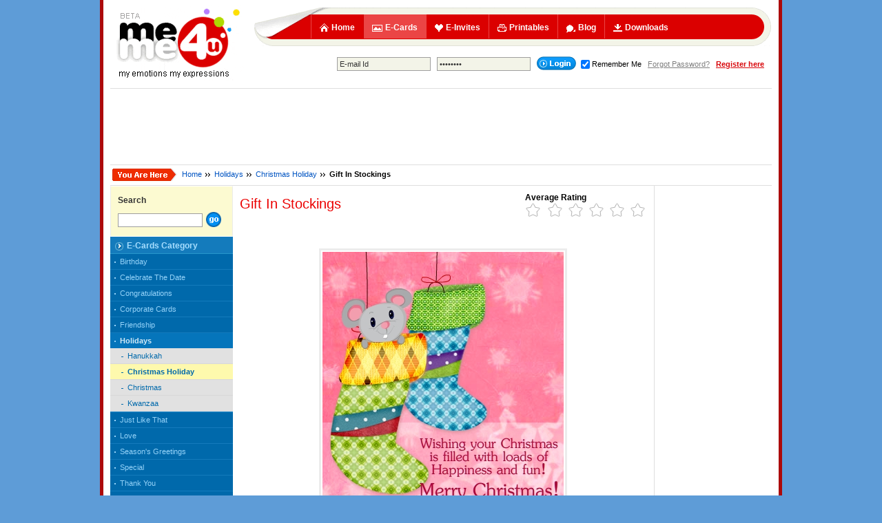

--- FILE ---
content_type: text/html
request_url: https://www.meme4u.com/ecards/holidays/christmas_holiday/card_2282.htm
body_size: 7552
content:
<!DOCTYPE html PUBLIC "-//W3C//DTD XHTML 1.0 Transitional//EN" "http://www.w3.org/TR/xhtml1/DTD/xhtml1-transitional.dtd">
<html xmlns="http://www.w3.org/1999/xhtml" xml:lang="en" lang="en" dir="ltr">
<head>
<meta http-equiv="Content-Type" content="text/html;charset=ISO-8859-1" />

<title>Cute Christmas Holiday Ecard | Christmas Holiday Greeting Card</title>
<meta name="description" content="A cute christmas holiday ecard to send your warm christmas wishes to dear ones."/>
<meta name="keywords" content="cute christmas holiday ecard christmas holiday greeting card, cute christmas holiday greeting card, cute christmas holiday greeting"/>
<link rel="canonical" href="https://www.meme4u.com/ecards/holidays/christmas_holiday/card_2282.htm" />

<!--FB  widget - START -->
<meta property="fb:app_id" content="499078186838865" />
<meta property="og:title" content="Cute Christmas Holiday Ecard | Christmas Holiday Greeting Card" />
<meta property="og:description" content="&quot;Wishing that your christmas is filled with loads of happiness and fun! Merry Christmas!&quot; a trendy christmas holiday ecard to send your dear ones gift of happiness and love all stuffed in the special christmas stockings." />
<meta property="og:type" content="website" />
<meta property="og:url" content="http://www.meme4u.com/ecards/holidays/christmas_holiday/card_2282.htm" />
<meta property="og:image" content="http://media.meme4u.com/ecards/holidays/christmas-holiday/2282-gift-in-stockings.jpg"/>
<meta property="og:site_name" content="meme4u.com" />
<!--FB  widget - END -->
<link rel="image_src" href="https://media.meme4u.com/ecards/holidays/christmas-holiday/2282-gift-in-stockings.jpg" />

<script type="text/javascript" src="/js/jquery-1.4.2.min.js"></script>
<script type="text/javascript" src="/js/jquery.jcarousel.min.js"></script>
<script type="text/javascript">
jQuery(document).ready(function() {
   
    jQuery('.Ecardcarosual').jcarousel();
	jQuery('.businesscard').jcarousel();
	jQuery('.invitation').jcarousel();
	
	$('ul#Ecardcarosual').css("width","4000px");
	$('ul#businesscard').css("width","4000px");
	$('ul#invitation').css("width","4000px");
	});
</script>



<link type="text/css" rel="stylesheet" href="/css/common-07022014-min.css" />

<link rel="stylesheet" href="/css/ecard_220410_min.css" />

<script type="text/javascript" src="/js/common_190410_min.js"></script>
<link href="/images/favicon.ico" rel="shortcut icon" />	

</head>
<body >
<div class="container tableFeature clearfix">
	<!-- logo -->
<a href="/" class="spriteCommon floatLeft displayBlock logo" title="Meme4u : Free Ecards | Free Greeting Cards | Animated Greetings | Free Printable Cards | Free Invitation Cards"></a>
<!-- End logo -->
	<!-- Header Area -->
	
	
		

<!--<div class="floatRight"></div> -->
		<!-- Navigation -->
<div class="floatLeft logoRightArea">			
				<ul class="navigation listStyleNone spriteCommon" id="navigationDropdown">
					 <li ><a href="/" title="Meme4u.com : Free Ecards | Greeting Cards | Ecards | Online Greetings | Free Cards"><span class="navIcon1 spriteCommon navIconSpace floatLeft"></span>Home</a></li>						
					<li class="selected"><a href="/ecards/" title="Ecards, Free Ecards, Free greeting cards, E cards"><span class="navIcon2 spriteCommon navIconSpace floatLeft"></span>E-Cards</a></li>
					<li ><a href="/invites/" title="online invitations, free invitations, online invites"><span class="navIcon3 spriteCommon navIconSpace floatLeft"></span>E-Invites</a></li>
					<li ><a href="/printables/"><span class="navIcon4 spriteCommon navIconSpace floatLeft"></span>Printables</a></li>
					<li ><a href="/blog/default.asp?id=1"><span class="navIcon5 spriteCommon navIconSpace floatLeft"></span>Blog</a></li>
<li ><a href="/downloads/"><span class="navIcon6 spriteCommon navIconSpace floatLeft"></span>Downloads</a></li>

				
					
				</ul>
			
		<p class="clearBoth"></p>	
		
		<!-- End Navigation -->
       
		<div class="quickLinkBar">
		<form name="loginform" onsubmit="return formCheck(this);" action="/login.asp" method="post">
           <input type="text" class="inputTxthm inputTxt" name="useremail" onclick="setValue()" onblur="ResetValue()" value="E-mail Id"/>
            &nbsp;
            <input type="password" class="inputTxthm inputTxt" name="password" onclick="setValue2()" onblur="ResetValue1()" value="Password" />
            &nbsp;
            <input type="submit" class="spriteCommon login absmiddle" name="Login" value="" />

            <input name="redirect" type="hidden" id="redirect" value="/error404.asp?404;http://www.meme4u.com:80/ecards/holidays/christmas_holiday/card_2282.htm" />
			 <input type="checkbox" name="AutoLogin" value="1" checked="checked" class="absmiddle"/><span class="fontSize11">Remember Me </span>&nbsp;&nbsp;<a href="/forgotten_password.asp" class="forget fontSize11">Forgot Password?</a> &nbsp; <a href="/register.asp" class="registerHm fontSize11">Register here</a>
			
         </form>
		</div>	
		
		  
			
		
</div>	
	<!-- End Header Area -->
	<p class="clearBoth"></p>
		
	
	
	<div class="line"></div><p></p><center>

<script type="text/javascript"><!--
google_ad_client = "ca-pub-8033711938589966";
/* Meme4u SiteWide ATF 728x90 */
google_ad_slot = "5040462806";
google_ad_width = 728;
google_ad_height = 90;
//-->
</script>
<script type="text/javascript" src="https://pagead2.googlesyndication.com/pagead/show_ads.js">
</script>
</center><p></p><ul class="breadCrumb"><li><span class="uAreHere spriteCommon displayBlock floatLeft"></span></li><li><a href="/"  title="Meme4u.com Homepage" >Home</a> </li><li class="breadCrumbDivider spriteCommon"></li>
<li><a href="/ecards/holidays/"  title="Holidays are the time of celebration and merry making. So make the holidays al the moe special of your loved ones by sending them our holiday greetings and holiday greeting cards." >Holidays</a> </li><li class="breadCrumbDivider spriteCommon"></li>
<li><a href="/ecards/holidays/christmas_holiday/"  title="Hey It's Christmas Holiday! A season to be merry and celebrate the birth of The Lord! Christmas Holiday is a time to share lots of wonderful happy moments with friends and family! So here is a collection of some animated christmas ecards and christmas cards that will make your dear ones Christmas all the more Merry and special!" >Christmas Holiday</a> </li><li class="breadCrumbDivider spriteCommon"></li>
<li>Gift In Stockings</li>
</ul>
<div class="threeColLine tableFeature clearfix">
  		
			
				<!-- Left Navigation Area -->
				<div class="floatLeft col178">
					<!-- Navigation -->
				<div class="leftNavigation">
				
				<div class="leftnavyellobox">
						<h5 class="leftnavyelloboxHd">Search</h5>
						<form  action="/ecards/search.asp" method="get" name="formSearch">
							
							<input type="text" id="txtSearch" value="" name="txtSearch" class="inputTxt box" />
							<input  type="submit" value="" class="goBtn spriteCommon absmiddle"/>
						</form>
						

					</div>
					
					


<h5 class="leftNavHd"><span class="spriteCommon displayBlock floatLeft"></span>E-Cards Category</h5>
<ul class="leftNav fontSize11">
<li><a href="/ecards/birthday/" title="Birthday ecards">Birthday</a></li>
<li><a href="/ecards/celebrate_the_date/" title="Celebrate The Date ecards">Celebrate The Date</a></li>
<li><a href="/ecards/congratulations/" title="Congratulations ecards">Congratulations</a></li>
<li><a href="/ecards/corporate_cards/" title="Corporate Cards ecards">Corporate Cards</a></li>
<li><a href="/ecards/friendship/" title="Friendship ecards">Friendship</a></li>
<li class="selected"><a href="/ecards/holidays/" title="Holidays ecards">Holidays</a>
<ul class="leftNav fontSize11">
<li><a href="/ecards/holidays/hanukkah/" title="Hanukkah ecards">Hanukkah</a></li>
<li class="selected"><a href="/ecards/holidays/christmas_holiday/" title="Christmas Holiday ecards">Christmas Holiday</a>
</li><li><a href="/ecards/holidays/christmas/" title="Christmas ecards">Christmas</a></li>
<li><a href="/ecards/holidays/kwanzaa/" title="Kwanzaa ecards">Kwanzaa</a></li>
</ul>
</li><li><a href="/ecards/just_like_that/" title="Just Like That ecards">Just Like That</a></li>
<li><a href="/ecards/love/" title="Love ecards">Love</a></li>
<li><a href="/ecards/seasons_greetings/" title="Season's Greetings ecards">Season's Greetings</a></li>
<li><a href="/ecards/special/" title="Special ecards">Special</a></li>
<li><a href="/ecards/thank_you/" title="Thank You ecards">Thank You</a></li>
<li><a href="/ecards/wedding_and_anniversary/" title="Wedding 'N Anniversary ecards">Wedding 'N Anniversary</a></li>
</ul>




				</div>
				<!-- End Navigation -->
				
				<p>&nbsp;</p><p>&nbsp;</p>
				</div>
				<!-- End Left Navigation Area -->
				
				<!-- Middle Column -->
				<div class="floatLeft col590">
				
										
					<h1 class="redTxt pageTitle floatLeft">Gift In Stockings
</h1>
					<div class="floatRight">
                       
					
					<!-- <strong>Please log in to rate this card.</strong>-->
					<b>Average Rating</b><br />
							<img src="/images/rating/0star.gif" alt="" border="0" />
</br>
<script src="https://connect.facebook.net/en_US/all.js#xfbml=1"></script>
<div class="fb-share-button" data-href="http://www.meme4u.com/ecards/holidays/christmas_holiday/card_2282.htm" data-type="button"></div>&nbsp;<iframe src="//www.facebook.com/plugins/like.php?href=https%3A%2F%2Fwww.facebook.com%2Fmeme4ucom&amp;width=100&amp;layout=button_count&amp;action=like&amp;show_faces=false&amp;share=false&amp;height=21" scrolling="no" frameborder="0" style="border:none; overflow:hidden; width:100px; height:21px;" allowTransparency="true"></iframe>						<div class="clearBoth"></div>
<script src="https://apis.google.com/js/platform.js"></script>

<div class="g-ytsubscribe" data-channelid="UCkZm9q735o4Qq1JgYdWdHYA" data-layout="default" data-count="default"></div>
						<p></p>
					</div>
					  
					<!--<p class="fontSize11"></p> -->
					
				<div class="clearBoth">
               
               </div>
<p></p>
                
				<div class="cardShow350">
					


<!--[if IE]>				 
<object classid="clsid:d27cdb6e-ae6d-11cf-96b8-444553540000" codebase="http://fpdownload.macromedia.com/pub/shockwave/cabs/flash/swflash.cab#version=8,0,0,0" width="350" height="450" align="middle">
      <param name="allowScriptAccess" value="sameDomain" />
      <param name="flashvars" value="&sound=http://media.meme4u.com/white2.swf&amp;card=http://media.meme4u.com/ecards/holidays/christmas-holiday/2282-gift-in-stockings.swf&amp;intro=http://media.meme4u.com/intro2.swf" />
      <param name="movie" value="http://media.meme4u.com/main2.swf" />
      <param name="quality" value="high" />
      <param name="menu" value="false" />
      <param name="bgcolor" value="#ffffff" />
	  <param name="wmode" value="transparent" />

</object>
<![endif]-->
<!--[if !IE]> <-->
<object type="application/x-shockwave-flash" data="https://media.meme4u.com/main2.swf?sound=http://media.meme4u.com/white2.swf&amp;card=http://media.meme4u.com/ecards/holidays/christmas-holiday/2282-gift-in-stockings.swf&amp;intro=http://media.meme4u.com/intro2.swf" width="350" height="450">
<!-- <video width="350" height="450" controls src="http://media.meme4u.com/ecards/holidays/christmas-holiday/2282-gift-in-stockings.mp4">Your browser does not support the video tag.</video> -->
 <img src="http://media.meme4u.com/ecards/holidays/christmas-holiday/2282-gift-in-stockings.jpg" /> 
</object>
<!--> <![endif]-->



 
				  </div>
					
					
					<p></p>		
								
					<p></p>
					
						<!--<center>
						<a href="#postBlog" onclick="toggle_visibility('post_blog');">
							<img src="/images/post_to_blogBtn.gif" />
						</a>
						</center><p></p>
					<div id="post_blog" class="postBlogBox" style="display:none"><a name="postBlog" id="postBlog"></a>						
						
					</div>-->
					
						
						<div class="clearBoth"></div>
						<p></p> 
						<p class="fontSize10">"Wishing that your christmas is filled with loads of happiness and fun! Merry Christmas!" a trendy christmas holiday ecard to send your dear ones gift of happiness and love all stuffed in the special christmas stockings.</p>
					<p></p>
				
				
					
					<div class="cardShowCaption tableFeature clearfix">
					<h2 class="pageTitle floatLeft">Like this card?
</h2>					
					<form action="/ecards/customize_card.asp" method="post">
					<input type="submit" name="Customize and send" value="Customize and Send" class="customize2sendBtn floatRight spriteEcard" />
					<input type="hidden" name="card_id" id="Card_id" value="2282" />
					</form>
					
					
					</div>
					<!-- Or Line -->
					<div class="orLine"><span class="displayBlock spriteEcard"></span></div>
					<!-- End Or Line -->

<!-- Share link -->



                    <div class="fbShare">
                        <h5>
 Share with Friends <b>- Be the first to tell about this ecard</b><span class="absmiddle textIndentNone fbShareBg">click here</span></h5>
<script src="https://connect.facebook.net/en_US/all.js#xfbml=1"></script><div class="fb-like" data-href="http://www.meme4u.com/ecards/holidays/christmas_holiday/card_2282.htm" data-layout="button_count" data-action="like" data-share="true"></div>

</div>
                    <!-- End Share link -->
					
					<!-- Or Line -->
					<div class="orLine"><span class="displayBlock spriteEcard"></span></div>
					<!-- End Or Line -->
					
					
					<h2 class="pageTitle redTxt">Browse More Cards</h2>
					
					

					<ul id="morecardsTab" class="tab1">
					
						
						<li class="selected"><a href="#tab2" rel="tab2"><b>Popular cards</b></a></li>
						
						<li ><a href="#tab3" rel="tab3"><b>Related Category</b></a></li>
						
				  </ul>
	
	
	<div class="tabcontentstyle1">
		
		
		<!-- Business Tab -->
		<div id="tab2" class="tabcontent"><a name="tab2"></a>
							
				 <ul id="businesscard"  class="businesscard jcarousel-skin-tango2" style="height:110px;">
				       
						<li><a href="/ecards/holidays/christmas_holiday/card_2291.htm" title="animated christmas holiday ecard, animated christmas holiday card, animated christmas holiday  greeting, animated christmas holiday  greeting card"><img src="http://media.meme4u.com/ecards/holidays/christmas-holiday/icon/2291-heart-touching-moments.gif" alt="animated christmas holiday ecard, animated christmas holiday card, animated christmas holiday  greeting, animated christmas holiday  greeting card" title="animated christmas holiday ecard, animated christmas holiday card, animated christmas holiday  greeting, animated christmas holiday  greeting card" />Heart Touching Moments</a></li>
						
						<li><a href="/ecards/holidays/christmas_holiday/card_2283.htm" title="christmas holiday  poem, christmas holiday  greeting, christmas holiday greeting card"><img src="http://media.meme4u.com/ecards/holidays/christmas-holiday/icon/2283-a-special-christmas-feeling.jpg" alt="christmas holiday  poem, christmas holiday  greeting, christmas holiday greeting card" title="christmas holiday  poem, christmas holiday  greeting, christmas holiday greeting card" />A Special Christmas Feeling</a></li>
						
						<li><a href="/ecards/holidays/christmas_holiday/card_2292.htm" title="christmas holiday wish, animated christmas holiday wish, christmas holiday ecard, animated christmas holiday card, christmas holiday  greeting"><img src="http://media.meme4u.com/ecards/holidays/christmas-holiday/icon/2292-a-little-holiday-wish.jpg" alt="christmas holiday wish, animated christmas holiday wish, christmas holiday ecard, animated christmas holiday card, christmas holiday  greeting" title="christmas holiday wish, animated christmas holiday wish, christmas holiday ecard, animated christmas holiday card, christmas holiday  greeting" />A Little Holiday Wish</a></li>
						
						<li><a href="/ecards/holidays/christmas_holiday/card_2258.htm" title="christmas holiday animated card, ecard on christmas holiday, greetings on christmas holiday, interactive christmas holiday ecard"><img src="http://media.meme4u.com/ecards/holidays/christmas-holiday/icon/2258-christmas-holiday-surprise.jpg" alt="christmas holiday animated card, ecard on christmas holiday, greetings on christmas holiday, interactive christmas holiday ecard" title="christmas holiday animated card, ecard on christmas holiday, greetings on christmas holiday, interactive christmas holiday ecard" />Christmas Holiday Surprise</a></li>
						
						<li><a href="/ecards/holidays/christmas_holiday/card_2281.htm" title="romantic christmas holiday ecard, romantic christmas holiday card, christmas holiday love greeting, romantic christmas holiday greeting,  christmas holiday love ecard, christmas holiday love card"><img src="http://media.meme4u.com/ecards/holidays/christmas-holiday/icon/2281-heart-and-soul.jpg" alt="romantic christmas holiday ecard, romantic christmas holiday card, christmas holiday love greeting, romantic christmas holiday greeting,  christmas holiday love ecard, christmas holiday love card" title="romantic christmas holiday ecard, romantic christmas holiday card, christmas holiday love greeting, romantic christmas holiday greeting,  christmas holiday love ecard, christmas holiday love card" />Heart And Soul</a></li>
							
				</ul> 	
			

		</div>
		<!-- End Business Tab -->
		
		<!-- E-card Tab -->
		<div id="tab1" class="tabcontent"><a name="tab1"></a>
							
				 <ul id="Ecardcarosual" class="Ecardcarosual jcarousel-skin-tango2" style="height:110px;">
					 <li>We are regularly adding more ecards to our library so keep coming back for more.</li>	
				</ul> 	
			
		</div>						
		<!-- End E-card Tab -->
		
		<!-- Invitation Tab -->
		<div id="tab3" class="tabcontent"><a name="tab3"></a>
							
				 <ul id="invitation" class="invitation jcarousel-skin-tango2" style="height:110px;">
					 
					<li><a href="/ecards/holidays/christmas/santa_fun/card_625.htm" title="funny christmas cards, santa clause funny cards, funny e cards on christmas, funny christmas postcards, christmas postcards, christmas, merry christmas, santa clause fun card, santa clause fun e card"><img src="http://media.meme4u.com/ecards/holidays/christmas/santa-fun/icon/625-perfect-measure.jpg" alt="funny christmas cards, santa clause funny cards, funny e cards on christmas, funny christmas postcards, christmas postcards, christmas, merry christmas, santa clause fun card, santa clause fun e card" title="funny christmas cards, santa clause funny cards, funny e cards on christmas, funny christmas postcards, christmas postcards, christmas, merry christmas, santa clause fun card, santa clause fun e card" />Santa Clause</a></li>
					
					<li><a href="/ecards/holidays/christmas/merry_christmas/card_622.htm" title="merry christmas postcard, merry christmas card, merry christmas ecard, holiday season wish, christmas holiday card, christmas holiday ecard, christmas holiday greeting card, christmas holiday greeting, card with christmas decoration, christmas holiday wish
"><img src="http://media.meme4u.com/ecards/holidays/christmas/merry-christmas/icon/622-merry-christmas-and-happy-new-year.jpg" alt="merry christmas postcard, merry christmas card, merry christmas ecard, holiday season wish, christmas holiday card, christmas holiday ecard, christmas holiday greeting card, christmas holiday greeting, card with christmas decoration, christmas holiday wish
" title="merry christmas postcard, merry christmas card, merry christmas ecard, holiday season wish, christmas holiday card, christmas holiday ecard, christmas holiday greeting card, christmas holiday greeting, card with christmas decoration, christmas holiday wish
" />Merry Christmas</a></li>
					
					<li><a href="/ecards/holidays/christmas/santa_fun/card_630.htm" title="santa clause cards, funny christmas cards,funny christmas greeting cards,fun christmas cards, santa 

greetings,warm wish,elf cards, reindeer ecards, merry christmas, christmas, xmas, greeting, greetings, 

ecard, funny postcards, meme4u.com"><img src="http://media.meme4u.com/ecards/holidays/christmas/santa-fun/icon/630-all-that-you-wish.jpg" alt="santa clause cards, funny christmas cards,funny christmas greeting cards,fun christmas cards, santa 

greetings,warm wish,elf cards, reindeer ecards, merry christmas, christmas, xmas, greeting, greetings, 

ecard, funny postcards, meme4u.com" title="santa clause cards, funny christmas cards,funny christmas greeting cards,fun christmas cards, santa 

greetings,warm wish,elf cards, reindeer ecards, merry christmas, christmas, xmas, greeting, greetings, 

ecard, funny postcards, meme4u.com" />Santa Clause</a></li>
					
					<li><a href="/ecards/holidays/christmas/merry_christmas/card_2329.htm" title="merry christmas and happy new year, merry christmas and happy new year greeting, christmas holiday wish, merry christmas and happy new year card, merry christmas and happy new year ecard, merry christmas and happy new year greeting card"><img src="http://media.meme4u.com/ecards/holidays/christmas/merry-christmas/icon/2329-merry-christmas-and-happy-new-year.jpg" alt="merry christmas and happy new year, merry christmas and happy new year greeting, christmas holiday wish, merry christmas and happy new year card, merry christmas and happy new year ecard, merry christmas and happy new year greeting card" title="merry christmas and happy new year, merry christmas and happy new year greeting, christmas holiday wish, merry christmas and happy new year card, merry christmas and happy new year ecard, merry christmas and happy new year greeting card" />Merry Christmas</a></li>
					
					<li><a href="/ecards/holidays/christmas/santa_fun/card_762.htm" title="santa clause card, greeting, santa clause funny cards, funny christmas ecards, funny christmas cards, funny, christmas celebrations, christmas gifts
"><img src="http://media.meme4u.com/ecards/holidays/christmas/santa-fun/icon/762-fun-be-large-.jpg" alt="santa clause card, greeting, santa clause funny cards, funny christmas ecards, funny christmas cards, funny, christmas celebrations, christmas gifts
" title="santa clause card, greeting, santa clause funny cards, funny christmas ecards, funny christmas cards, funny, christmas celebrations, christmas gifts
" />Santa Clause</a></li>
					
					<li><a href="/ecards/holidays/christmas/merry_christmas/card_659.htm" title="christmas cards, xmas greetings,christmas greetings, christmas card,christmas e cards,free e cards on christmas, santa clause card, santa clause on christmas "><img src="http://media.meme4u.com/ecards/holidays/christmas/merry-christmas/icon/659-surrounded-by-love.jpg" alt="christmas cards, xmas greetings,christmas greetings, christmas card,christmas e cards,free e cards on christmas, santa clause card, santa clause on christmas " title="christmas cards, xmas greetings,christmas greetings, christmas card,christmas e cards,free e cards on christmas, santa clause card, santa clause on christmas " />Merry Christmas</a></li>
					
					<li><a href="/ecards/holidays/christmas/merry_christmas/card_2330.htm" title="merry christmas wish, christmas wish, xmas wish, merry xmas wishes, wishes on christmas, wishes for christmas, cute christmas wish, christmas ecard, christmas card"><img src="http://media.meme4u.com/ecards/holidays/christmas/merry-christmas/icon/2330-a-special-christmas-wish.jpg" alt="merry christmas wish, christmas wish, xmas wish, merry xmas wishes, wishes on christmas, wishes for christmas, cute christmas wish, christmas ecard, christmas card" title="merry christmas wish, christmas wish, xmas wish, merry xmas wishes, wishes on christmas, wishes for christmas, cute christmas wish, christmas ecard, christmas card" />Merry Christmas</a></li>
					
					<li><a href="/ecards/holidays/christmas/merry_christmas/card_2145.htm" title="christmas postcard, wish you a merry christmas, christmas ecard, christmas card, free christmas greetings, merry christmas card, merry christmas ecard, merry christmas greeting card"><img src="http://media.meme4u.com/ecards/holidays/christmas/merry-christmas/icon/2145-wish-you-a-merry-christmas.jpg" alt="christmas postcard, wish you a merry christmas, christmas ecard, christmas card, free christmas greetings, merry christmas card, merry christmas ecard, merry christmas greeting card" title="christmas postcard, wish you a merry christmas, christmas ecard, christmas card, free christmas greetings, merry christmas card, merry christmas ecard, merry christmas greeting card" />Merry Christmas</a></li>
					
					<li><a href="/ecards/holidays/christmas/merry_christmas/card_605.htm" title="christmas ecard, christmas wishes, card with christmas decoration, christmas decor ecard, christmas, xmas card, happy christmas card, merry christmas, christmas postcards, postcards, christmas cards for friends, christmas cards for business associates, xmas cards for family
"><img src="http://media.meme4u.com/ecards/holidays/christmas/merry-christmas/icon/605-miracle-of-the-season-.jpg" alt="christmas ecard, christmas wishes, card with christmas decoration, christmas decor ecard, christmas, xmas card, happy christmas card, merry christmas, christmas postcards, postcards, christmas cards for friends, christmas cards for business associates, xmas cards for family
" title="christmas ecard, christmas wishes, card with christmas decoration, christmas decor ecard, christmas, xmas card, happy christmas card, merry christmas, christmas postcards, postcards, christmas cards for friends, christmas cards for business associates, xmas cards for family
" />Merry Christmas</a></li>
					
					<li><a href="/ecards/holidays/christmas/merry_christmas/card_2342.htm" title="merry christmas ecard, merry christmas greeting card, merry christmas greeting, merry christmas email card, merry christmas card"><img src="http://media.meme4u.com/ecards/holidays/christmas/merry-christmas/icon/2342-special-delivery-by-santa-clause.jpg" alt="merry christmas ecard, merry christmas greeting card, merry christmas greeting, merry christmas email card, merry christmas card" title="merry christmas ecard, merry christmas greeting card, merry christmas greeting, merry christmas email card, merry christmas card" />Merry Christmas</a></li>
					
					<li><a href="/ecards/holidays/christmas/merry_christmas/card_2148.htm" title="personalized christmas cards, white christmas ecard, white christmas greeting card, personalized christmas card, personalized christmas ecard, personalized christmas greeting card, white christmas greeting card"><img src="http://media.meme4u.com/ecards/holidays/christmas/merry-christmas/icon/2148-white-christmas.jpg" alt="personalized christmas cards, white christmas ecard, white christmas greeting card, personalized christmas card, personalized christmas ecard, personalized christmas greeting card, white christmas greeting card" title="personalized christmas cards, white christmas ecard, white christmas greeting card, personalized christmas card, personalized christmas ecard, personalized christmas greeting card, white christmas greeting card" />Merry Christmas</a></li>
					
					<li><a href="/ecards/holidays/christmas/merry_christmas/card_2333.htm" title="religious merry christmas card, religious merry christmas ecard, religious merry christmas greetings, religious merry christmas greeting card"><img src="http://media.meme4u.com/ecards/holidays/christmas/merry-christmas/icon/2333-his-love.jpg" alt="religious merry christmas card, religious merry christmas ecard, religious merry christmas greetings, religious merry christmas greeting card" title="religious merry christmas card, religious merry christmas ecard, religious merry christmas greetings, religious merry christmas greeting card" />Merry Christmas</a></li>
						
				</ul> 	
			
		</div>						
		<!-- End Invitation Tab -->
		
		
		
	</div>
	
					<script type="text/javascript">
					var countries=new ddtabcontent("morecardsTab")
					countries.setpersist(true)
					countries.setselectedClassTarget("link") //"link" or "linkparent"
					countries.init()					
					</script> 

	<!-- End Tab Start -->

					
					
					<p></p><p></p>	
					<div class="line"></div><p></p>
					<!-- End Or Line -->
					
					
					
						<h2 class="pageTitle redTxt">Want to share this card?</h2>
					<div class="yellowBox">
						<form action="">
						<p>Share URL &nbsp; &nbsp;&nbsp;&nbsp;&nbsp;<input type="text" class="inputTxt" style="width:450px;" id="ShareUrl" name="ShareUrl" value="http://www.meme4u.com/ecards/holidays/christmas_holiday/card_2282.htm" onfocus="this.form.ShareUrl.select()" onclick="this.form.ShareUrl.select()" onmouseover="this.style.borderColor='#c90000'" onmouseout="this.style.borderColor='#555555'" readonly="readonly"/></p>
						<p>Embed Code &nbsp;
						<textarea name="showImage2" id="showImage2" class="inputTxt" style="overflow:hidden; height:15px; width:450px;" onfocus="this.form.showImage2.select()" onclick="this.form.showImage2.select()" onmouseover="this.style.borderColor='#c90000'" onmouseout="this.style.borderColor='#555555'" readonly="readonly" rows="" cols="" >
&lt;object classid="clsid:d27cdb6e-ae6d-11cf-96b8-444553540000" codebase="http://fpdownload.macromedia.com/pub/shockwave/cabs/flash/swflash.cab#version=8,0,0,0" width="350" height="450" align="middle"&gt;&lt;param name="flashvars" value="&amp;sound=media.meme4u.com/white2.swf&amp;card=media.meme4u.com/ecards/holidays/christmas-holiday/2282-gift-in-stockings.swf&amp;intro=http://media.meme4u.com/intro2.swf"/&gt;&lt;param name="movie" value="http://media.meme4u.com/main2.swf"/&gt;&lt;param name="quality" value="high"/&gt;&lt;param name="bgcolor" value="#ffffff" /&gt;&lt;embed src="http://media.meme4u.com/main2.swf" quality="high" menu="false" bgcolor="#ffffff" flashvars="&amp;sound=media.meme4u.com/white2.swf&amp;card=http://media.meme4u.com/ecards/holidays/christmas-holiday/2282-gift-in-stockings.swf&amp;intro=http://media.meme4u.com/intro2.swf" width="350" height="450" align="middle" type="application/x-shockwave-flash" pluginspage="http://www.macromedia.com/go/getflashplayer"/&gt;&lt;/object&gt;

 </textarea>					
					
						</p>
						
						<p>Forum Code &nbsp; &nbsp;<input type="text" class="inputTxt" style="width:450px;" id="forumcode" name="forumcode" value="[URL=http://www.meme4u.com/ecards/holidays/christmas_holiday/][FLASH WIDTH=350 HEIGHT=450]http://media.meme4u.com/main.swf?sound=http://media.meme4u.com/white.swf&amp;card=http://media.meme4u.com/ecards/holidays/christmas-holiday/2282-gift-in-stockings.swf&amp;intro=http://media.meme4u.com/intro.swf[/FLASH][/URL]" onfocus="this.form.forumcode.select()" onclick="this.form.forumcode.select()" onmouseover="this.style.borderColor='#c90000'" onmouseout="this.style.borderColor='#555555'" readonly="readonly"/>
						
						</p>
						
						</form>
					</div>
					
					
					
				<p></p><p></p>
					<div class="line"></div><p></p>
				
									
					<h2 class="pageTitle redTxt">Comments</h2>
						
						<p>
						<a href="/register.asp">Join Meme4u for free</a> to comment on this card. Have an account already? Use  Login to comment.
						</p>
						<p></p>
						
					
					
					<!--<div class="clearBoth"></div> --><p></p>
				
					<!--<div class="floatLeft popularcardArea-leftcol">
			<center>
			
			</center>	
			
					
					</div>-->
					
				
				<div class="clearBoth"></div>
			<p></p>
				<p class="fontSize10 lightgreyTxt"><br />Card Description: A cute christmas holiday ecard to send your warm christmas wishes to dear ones.</p>
<p class="fontSize10 lightgreyTxt"><br />Ecard Keywords: cute christmas holiday ecard christmas holiday greeting card, cute christmas holiday greeting card, cute christmas holiday greeting</p>
		
					
			
				</div>
				<!-- End Middle Column -->
			
			
		
		
		<!-- Right Column -->

		<div class="floatRight col160">
	            
			<p></p>		

			
				
<script type="text/javascript"><!--
google_ad_client = "ca-pub-8033711938589966";
/* Meme4u SiteWide ATF 160x600 */
google_ad_slot = "9470662408";
google_ad_width = 160;
google_ad_height = 600;
//-->
</script>
<script type="text/javascript" src="https://pagead2.googlesyndication.com/pagead/show_ads.js">
</script>

				
			<p>&nbsp;</p>
<iframe src="//www.facebook.com/plugins/likebox.php?href=https%3A%2F%2Fwww.facebook.com%2Fmeme4ucom&amp;width=160&amp;height=180&amp;colorscheme=light&amp;show_faces=true&amp;header=false&amp;stream=false&amp;show_border=true&amp;appId=499078186838865" scrolling="no" frameborder="0" style="border:none; overflow:hidden; width:160px; height:180px;" allowTransparency="true"></iframe>

		</div>
		<!-- End Right Column -->
	</div>
	
	<div class="clearBoth"></div>
	<!-- Footer Area -->
	<center>

<script type="text/javascript"><!--
google_ad_client = "ca-pub-8033711938589966";
/* Meme4u SiteWide ATF 728x90 */
google_ad_slot = "5040462806";
google_ad_width = 728;
google_ad_height = 90;
//-->
</script>
<script type="text/javascript" src="https://pagead2.googlesyndication.com/pagead/show_ads.js">
</script>
</center><p></p>
			<div class="clearBoth"></div>
		<ul class="footer spriteCommon">
		<span class="displayBlock pos-ab footerRibbon spriteCommon"></span>
			
	<div class="poweredLink pos-ab alignCenter"><p>Powered by: </p><span class="spriteCommon displayBlock fontSizeOne" title="Cyberax Tech Pvt. Ltd. - Web Designing &amp; Programming, Web Hosting &amp; SEO"></span></div>
	
	<p class="feedbackLink pos-ab"><span class="floatLeft displayBlock spriteCommon fontSizeOne"></span><a href="/feedback.asp">Send us your feedback</a></p>
	
	<p class="pickCardLink pos-ab"><span class="floatLeft displayBlock spriteCommon fontSizeOne"></span><a href="#">Pick your ecard</a></p>
	
	<p class="copyRight pos-ab fontSize11">Copyright  &copy; 2008  meme4u.com, all rights reserved.</p>
			<li><span class="footerDivider spriteCommon displayBlock floatLeft"></span><a href="/help_center.asp">Help center</a></li>
			<li><span class="footerDivider spriteCommon displayBlock floatLeft"></span><a href="/site_map.asp">Ecard site map</a></li>
			<li><span class="footerDivider spriteCommon displayBlock floatLeft"></span><a href="/advertise_with_meme4u.asp">Advertise with us</a></li>
			<li><span class="footerDivider spriteCommon displayBlock floatLeft"></span><a href="/privacy_policy.asp">Privacy policy</a></li>
			<li><span class="footerDivider spriteCommon displayBlock floatLeft"></span><a href="/terms_of_service.asp">Terms of service</a></li>
			<li><span class="footerDivider spriteCommon displayBlock floatLeft"></span><a href="/about_us.asp">About us</a></li>
			<!--<li><a href="#">Investor relations</a></li> -->
			<li><span class="footerDivider spriteCommon displayBlock floatLeft"></span><a href="/press_room.asp">Press room</a></li>
			<!--<li><a href="#">Recalls</a></li> -->
			
		</ul>
	
	<!-- End Foote Area -->
	<p><a href="https://www.indiaforums.com/" title="India Forums | Bollywood | TV | News | Digital">India Forums - Tv Movies Digital News and Discussions</a> | <a href="http://modernastro.com" title="Modern Astro : Free Horoscope, Kundli, Transit Report, Kundli Milan">Modern Astro</a></p>
<center>This page was generated in 0.4531 seconds.</center>	
</div>

<script type="text/javascript">
var gaJsHost = (("https:" == document.location.protocol) ? "https://ssl." : "http://www.");
document.write(unescape("%3Cscript src='" + gaJsHost + "google-analytics.com/ga.js' type='text/javascript'%3E%3C/script%3E"));
</script>
<script type="text/javascript">
try {
var pageTracker = _gat._getTracker("UA-226004-6");
pageTracker._setDomainName(".meme4u.com");
pageTracker._trackPageview();

} catch(err) {}</script>

<script defer src="https://static.cloudflareinsights.com/beacon.min.js/vcd15cbe7772f49c399c6a5babf22c1241717689176015" integrity="sha512-ZpsOmlRQV6y907TI0dKBHq9Md29nnaEIPlkf84rnaERnq6zvWvPUqr2ft8M1aS28oN72PdrCzSjY4U6VaAw1EQ==" data-cf-beacon='{"version":"2024.11.0","token":"e1366063f2b7404d8fd23ab04e8fe9d8","r":1,"server_timing":{"name":{"cfCacheStatus":true,"cfEdge":true,"cfExtPri":true,"cfL4":true,"cfOrigin":true,"cfSpeedBrain":true},"location_startswith":null}}' crossorigin="anonymous"></script>
</body>
</html>

--- FILE ---
content_type: text/html; charset=utf-8
request_url: https://accounts.google.com/o/oauth2/postmessageRelay?parent=https%3A%2F%2Fwww.meme4u.com&jsh=m%3B%2F_%2Fscs%2Fabc-static%2F_%2Fjs%2Fk%3Dgapi.lb.en.2kN9-TZiXrM.O%2Fd%3D1%2Frs%3DAHpOoo_B4hu0FeWRuWHfxnZ3V0WubwN7Qw%2Fm%3D__features__
body_size: 163
content:
<!DOCTYPE html><html><head><title></title><meta http-equiv="content-type" content="text/html; charset=utf-8"><meta http-equiv="X-UA-Compatible" content="IE=edge"><meta name="viewport" content="width=device-width, initial-scale=1, minimum-scale=1, maximum-scale=1, user-scalable=0"><script src='https://ssl.gstatic.com/accounts/o/2580342461-postmessagerelay.js' nonce="S2JkIVvx7VOTSe0aQBTHfA"></script></head><body><script type="text/javascript" src="https://apis.google.com/js/rpc:shindig_random.js?onload=init" nonce="S2JkIVvx7VOTSe0aQBTHfA"></script></body></html>

--- FILE ---
content_type: text/html; charset=utf-8
request_url: https://www.google.com/recaptcha/api2/aframe
body_size: 265
content:
<!DOCTYPE HTML><html><head><meta http-equiv="content-type" content="text/html; charset=UTF-8"></head><body><script nonce="yRrvpJ-MLbMnF8eminNK-g">/** Anti-fraud and anti-abuse applications only. See google.com/recaptcha */ try{var clients={'sodar':'https://pagead2.googlesyndication.com/pagead/sodar?'};window.addEventListener("message",function(a){try{if(a.source===window.parent){var b=JSON.parse(a.data);var c=clients[b['id']];if(c){var d=document.createElement('img');d.src=c+b['params']+'&rc='+(localStorage.getItem("rc::a")?sessionStorage.getItem("rc::b"):"");window.document.body.appendChild(d);sessionStorage.setItem("rc::e",parseInt(sessionStorage.getItem("rc::e")||0)+1);localStorage.setItem("rc::h",'1769011728269');}}}catch(b){}});window.parent.postMessage("_grecaptcha_ready", "*");}catch(b){}</script></body></html>

--- FILE ---
content_type: application/javascript
request_url: https://www.meme4u.com/js/common_190410_min.js
body_size: 3341
content:

var tabdropdown={disappeardelay:200,disablemenuclick:false,enableiframeshim:1,dropmenuobj:null,ie:document.all,firefox:document.getElementById&&!document.all,previousmenuitem:null,currentpageurl:window.location.href.replace("http://"+window.location.hostname,"").replace(/^\//,""),getposOffset:function(what,offsettype){var totaloffset=(offsettype=="left")?what.offsetLeft:what.offsetTop;var parentEl=what.offsetParent;while(parentEl!=null){totaloffset=(offsettype=="left")?totaloffset+parentEl.offsetLeft:totaloffset+parentEl.offsetTop;parentEl=parentEl.offsetParent;}
return totaloffset;},showhide:function(obj,e,obj2){if(this.ie||this.firefox)
this.dropmenuobj.style.left=this.dropmenuobj.style.top="-500px"
if(e.type=="click"&&obj.visibility==hidden||e.type=="mouseover"){if(obj2.parentNode.className.indexOf("default")==-1)
obj2.parentNode.className="selected"
obj.visibility="visible"}
else if(e.type=="click")
obj.visibility="hidden"},iecompattest:function(){return(document.compatMode&&document.compatMode!="BackCompat")?document.documentElement:document.body},clearbrowseredge:function(obj,whichedge){var edgeoffset=0
if(whichedge=="rightedge"){var windowedge=this.ie&&!window.opera?this.standardbody.scrollLeft+this.standardbody.clientWidth-15:window.pageXOffset+window.innerWidth-15
this.dropmenuobj.contentmeasure=this.dropmenuobj.offsetWidth
if(windowedge-this.dropmenuobj.x<this.dropmenuobj.contentmeasure)
edgeoffset=this.dropmenuobj.contentmeasure-obj.offsetWidth}
else{var topedge=this.ie&&!window.opera?this.standardbody.scrollTop:window.pageYOffset
var windowedge=this.ie&&!window.opera?this.standardbody.scrollTop+this.standardbody.clientHeight-15:window.pageYOffset+window.innerHeight-18
this.dropmenuobj.contentmeasure=this.dropmenuobj.offsetHeight
if(windowedge-this.dropmenuobj.y<this.dropmenuobj.contentmeasure){edgeoffset=this.dropmenuobj.contentmeasure+obj.offsetHeight
if((this.dropmenuobj.y-topedge)<this.dropmenuobj.contentmeasure)
edgeoffset=this.dropmenuobj.y+obj.offsetHeight-topedge}
this.dropmenuobj.firstlink.style.borderTopWidth=(edgeoffset==0)?0:"1px"}
return edgeoffset},dropit:function(obj,e,dropmenuID){if(this.dropmenuobj!=null){this.dropmenuobj.style.visibility="hidden"
if(this.previousmenuitem!=null&&this.previousmenuitem!=obj){if(this.previousmenuitem.parentNode.className.indexOf("default")==-1)
this.previousmenuitem.parentNode.className=""}}
this.clearhidemenu()
if(this.ie||this.firefox){obj.onmouseout=function(){tabdropdown.delayhidemenu(obj)}
obj.onclick=function(){return!tabdropdown.disablemenuclick}
this.dropmenuobj=document.getElementById(dropmenuID)
this.dropmenuobj.onmouseover=function(){tabdropdown.clearhidemenu()}
this.dropmenuobj.onmouseout=function(e){tabdropdown.dynamichide(e,obj)}
this.dropmenuobj.onclick=function(){tabdropdown.delayhidemenu(obj)}
this.showhide(this.dropmenuobj.style,e,obj)
this.dropmenuobj.x=this.getposOffset(obj,"left")
this.dropmenuobj.y=this.getposOffset(obj,"top")
this.dropmenuobj.style.left=this.dropmenuobj.x-this.clearbrowseredge(obj,"rightedge")+"px"
this.dropmenuobj.style.top=this.dropmenuobj.y-this.clearbrowseredge(obj,"bottomedge")+obj.offsetHeight+1+"px"
this.previousmenuitem=obj
this.positionshim()}},contains_firefox:function(a,b){while(b.parentNode)
if((b=b.parentNode)==a)
return true;return false;},dynamichide:function(e,obj2){var evtobj=window.event?window.event:e
if(this.ie&&!this.dropmenuobj.contains(evtobj.toElement))
this.delayhidemenu(obj2)
else if(this.firefox&&e.currentTarget!=evtobj.relatedTarget&&!this.contains_firefox(evtobj.currentTarget,evtobj.relatedTarget))
this.delayhidemenu(obj2)},delayhidemenu:function(obj2){this.delayhide=setTimeout(function(){tabdropdown.dropmenuobj.style.visibility='hidden';if(obj2.parentNode.className.indexOf('default')==-1)obj2.parentNode.className=''},this.disappeardelay)},clearhidemenu:function(){if(this.delayhide!="undefined")
clearTimeout(this.delayhide)},positionshim:function(){if(this.enableiframeshim&&typeof this.shimobject!="undefined"){if(this.dropmenuobj.style.visibility=="visible"){this.shimobject.style.width=this.dropmenuobj.offsetWidth+"px"
this.shimobject.style.height=this.dropmenuobj.offsetHeight+"px"
this.shimobject.style.left=this.dropmenuobj.style.left
this.shimobject.style.top=this.dropmenuobj.style.top}
this.shimobject.style.display=(this.dropmenuobj.style.visibility=="visible")?"block":"none"}},hideshim:function(){if(this.enableiframeshim&&typeof this.shimobject!="undefined")
this.shimobject.style.display='none'},isSelected:function(menuurl){var menuurl=menuurl.replace("http://"+menuurl.hostname,"").replace(/^\//,"")
return(tabdropdown.currentpageurl==menuurl)},init:function(menuid,dselected){this.standardbody=(document.compatMode=="CSS1Compat")?document.documentElement:document.body
var menuitems=document.getElementById(menuid).getElementsByTagName("a")
for(var i=0;i<menuitems.length;i++){if(menuitems[i].getAttribute("rel")){var relvalue=menuitems[i].getAttribute("rel")
document.getElementById(relvalue).firstlink=document.getElementById(relvalue).getElementsByTagName("a")[0]
menuitems[i].onmouseover=function(e){var event=typeof e!="undefined"?e:window.event
tabdropdown.dropit(this,event,this.getAttribute("rel"))}}
if(dselected=="auto"&&typeof setalready=="undefined"&&this.isSelected(menuitems[i].href)){menuitems[i].parentNode.className+=" selected default"
var setalready=true}
else if(parseInt(dselected)==i)
menuitems[i].parentNode.className+=" selected default"}}}
function ddtabcontent(tabinterfaceid){this.tabinterfaceid=tabinterfaceid
this.tabs=document.getElementById(tabinterfaceid).getElementsByTagName("a")
this.tabsli=document.getElementById(tabinterfaceid).getElementsByTagName("li")
this.enabletabpersistence=true
this.hottabspositions=[]
this.currentTabIndex=0
this.subcontentids=[]
this.revcontentids=[]
this.selectedClassTarget="linkparent"}
ddtabcontent.getCookie=function(Name){var re=new RegExp(Name+"=[^;]+","i");if(document.cookie.match(re))
return document.cookie.match(re)[0].split("=")[1]
return""}
ddtabcontent.setCookie=function(name,value){document.cookie=name+"="+value+";path=/"}
ddtabcontent.prototype={expandit:function(tabid_or_position){this.cancelautorun()
var tabref=""
try{if(typeof tabid_or_position=="string"&&document.getElementById(tabid_or_position).getAttribute("rel"))
tabref=document.getElementById(tabid_or_position)
else if(parseInt(tabid_or_position)!=NaN&&this.tabs[tabid_or_position].getAttribute("rel"))
tabref=this.tabs[tabid_or_position]}
catch(err){alert("Invalid Tab ID or position entered!")}
if(tabref!="")
this.expandtab(tabref)},cycleit:function(dir,autorun){if(dir=="next"){var currentTabIndex=(this.currentTabIndex<this.hottabspositions.length-1)?this.currentTabIndex+1:0}
else if(dir=="prev"){var currentTabIndex=(this.currentTabIndex>0)?this.currentTabIndex-1:this.hottabspositions.length-1}
if(typeof autorun=="undefined")
this.cancelautorun()
this.expandtab(this.tabs[this.hottabspositions[currentTabIndex]])},setpersist:function(bool){this.enabletabpersistence=bool},setselectedClassTarget:function(objstr){this.selectedClassTarget=objstr||"linkparent"},getselectedClassTarget:function(tabref){return(this.selectedClassTarget==("linkparent".toLowerCase()))?tabref.parentNode:tabref},expandtab:function(tabref){var subcontentid=tabref.getAttribute("rel")
var associatedrevids=(tabref.getAttribute("rev"))?","+tabref.getAttribute("rev").replace(/\s+/,"")+",":""
this.expandsubcontent(subcontentid)
this.expandrevcontent(associatedrevids)
for(var i=0;i<this.tabs.length;i++){this.getselectedClassTarget(this.tabsli[i]).className=(this.tabs[i].getAttribute("rel")==subcontentid)?"selected":""}
if(this.enabletabpersistence)
ddtabcontent.setCookie(this.tabinterfaceid,tabref.tabposition)
this.setcurrenttabindex(tabref.tabposition)},expandsubcontent:function(subcontentid){for(var i=0;i<this.subcontentids.length;i++){var subcontent=document.getElementById(this.subcontentids[i])
subcontent.style.display=(subcontent.id==subcontentid)?"block":"none"}},expandrevcontent:function(associatedrevids){var allrevids=this.revcontentids
for(var i=0;i<allrevids.length;i++){document.getElementById(allrevids[i]).style.display=(associatedrevids.indexOf(","+allrevids[i]+",")!=-1)?"block":"none"}},setcurrenttabindex:function(tabposition){for(var i=0;i<this.hottabspositions.length;i++){if(tabposition==this.hottabspositions[i]){this.currentTabIndex=i
break}}},autorun:function(){this.cycleit('next',true)},cancelautorun:function(){if(typeof this.autoruntimer!="undefined")
clearInterval(this.autoruntimer)},init:function(automodeperiod){var persistedtab=ddtabcontent.getCookie(this.tabinterfaceid)
var persisterror=true
this.automodeperiod=automodeperiod||0
for(var i=0;i<this.tabs.length;i++){this.tabs[i].tabposition=i
this.tabsli[i].tabposition=i
if(this.tabs[i].getAttribute("rel")){var tabinstance=this
this.hottabspositions[this.hottabspositions.length]=i
this.subcontentids[this.subcontentids.length]=this.tabs[i].getAttribute("rel")
this.tabs[i].onclick=function(){tabinstance.expandtab(this)
tabinstance.cancelautorun()
return false}
if(this.tabs[i].getAttribute("rev")){this.revcontentids=this.revcontentids.concat(this.tabs[i].getAttribute("rev").split(/\s*,\s*/))}
if(this.enabletabpersistence&&parseInt(persistedtab)==i||!this.enabletabpersistence&&this.getselectedClassTarget(this.tabsli[i]).className=="selected"){this.expandtab(this.tabs[i])
persisterror=false}}}
if(persisterror)
this.expandtab(this.tabs[this.hottabspositions[0]])
if(parseInt(this.automodeperiod)>500&&this.hottabspositions.length>1){this.autoruntimer=setInterval(function(){tabinstance.autorun()},this.automodeperiod)}}}